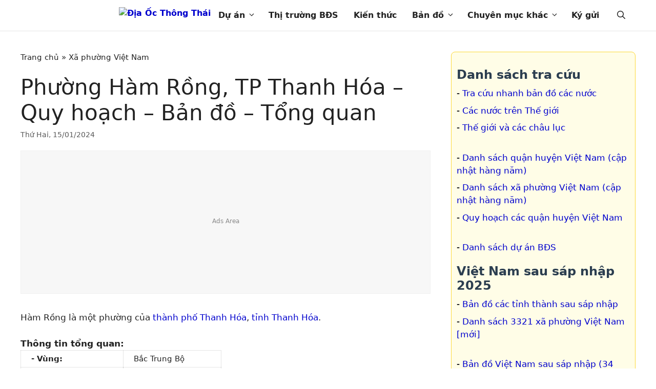

--- FILE ---
content_type: text/html; charset=utf-8
request_url: https://www.google.com/recaptcha/api2/aframe
body_size: 268
content:
<!DOCTYPE HTML><html><head><meta http-equiv="content-type" content="text/html; charset=UTF-8"></head><body><script nonce="z1Hgd6BeAZltFNAlWQZ2pg">/** Anti-fraud and anti-abuse applications only. See google.com/recaptcha */ try{var clients={'sodar':'https://pagead2.googlesyndication.com/pagead/sodar?'};window.addEventListener("message",function(a){try{if(a.source===window.parent){var b=JSON.parse(a.data);var c=clients[b['id']];if(c){var d=document.createElement('img');d.src=c+b['params']+'&rc='+(localStorage.getItem("rc::a")?sessionStorage.getItem("rc::b"):"");window.document.body.appendChild(d);sessionStorage.setItem("rc::e",parseInt(sessionStorage.getItem("rc::e")||0)+1);localStorage.setItem("rc::h",'1768873316540');}}}catch(b){}});window.parent.postMessage("_grecaptcha_ready", "*");}catch(b){}</script></body></html>

--- FILE ---
content_type: text/plain; charset=utf-8
request_url: https://diaocthongthai.com/wp-content/themes/generatepress_child/widget/block-41.txt?v=1768871100000
body_size: -461
content:
<h3>🔥 Xem nhiều</h3>
<div class="ct-sidebar-hot-post-item" data-num="01">
	<a href="https://diaocthongthai.com/ban-do-greenland/" class="ct-sidebar-hot-post-title">Bản đồ Greenland</a>
</div>
<div class="ct-sidebar-hot-post-item" data-num="02">
	<a href="https://diaocthongthai.com/ban-do-ha-noi-new-2025/" class="ct-sidebar-hot-post-title">Bản đồ TP Hà Nội sau sáp nhập 2025 - Ranh hành chính xã phường. Tải về KML, file vector</a>
</div>
<div class="ct-sidebar-hot-post-item" data-num="03">
	<a href="https://diaocthongthai.com/ban-do-34-tinh-thanh-viet-nam-2025/" class="ct-sidebar-hot-post-title">Bản đồ Việt Nam và 34 tỉnh thành mới 2025</a>
</div>
<div class="ct-sidebar-hot-post-item" data-num="04">
	<a href="https://diaocthongthai.com/ban-do-chau-a/" class="ct-sidebar-hot-post-title">Bản đồ châu Á</a>
</div>
<div class="ct-sidebar-hot-post-item" data-num="05">
	<a href="https://diaocthongthai.com/ban-do-nghe-an/" class="ct-sidebar-hot-post-title">Bản đồ hành chính tỉnh Nghệ An cũ trước 2025 - Đầy đủ và chi tiết các huyện thị</a>
</div>
<div class="ct-sidebar-hot-post-item" data-num="06">
	<a href="https://diaocthongthai.com/ban-do-ha-noi/" class="ct-sidebar-hot-post-title">Bản đồ các quận Hà Nội cũ trước 2025 - Đầy đủ và chi tiết các quận huyện</a>
</div>
<div class="ct-sidebar-hot-post-item" data-num="07">
	<a href="https://diaocthongthai.com/ban-do-tp-hcm-new-2025/" class="ct-sidebar-hot-post-title">Bản đồ TP Hồ Chí Minh sau sáp nhập 2025 - Ranh hành chính xã phường. Tải về KML, file vector</a>
</div>
<div class="ct-sidebar-hot-post-item" data-num="08">
	<a href="https://diaocthongthai.com/ban-do-hai-phong/" class="ct-sidebar-hot-post-title">Bản đồ TP Hải Phòng cũ trước 2025 - Đầy đủ và chi tiết các quận huyện</a>
</div>
<div class="ct-sidebar-hot-post-item" data-num="09">
	<a href="https://diaocthongthai.com/ban-do-my-hoa-ky/" class="ct-sidebar-hot-post-title">Bản đồ nước Mỹ (Hoa Kỳ)</a>
</div>
<div class="ct-sidebar-hot-post-item" data-num="10">
	<a href="https://diaocthongthai.com/ban-do-thanh-hoa/" class="ct-sidebar-hot-post-title">Bản đồ hành chính tỉnh Thanh Hóa cũ trước 2025 - Đầy đủ và chi tiết các huyện thị</a>
</div>
